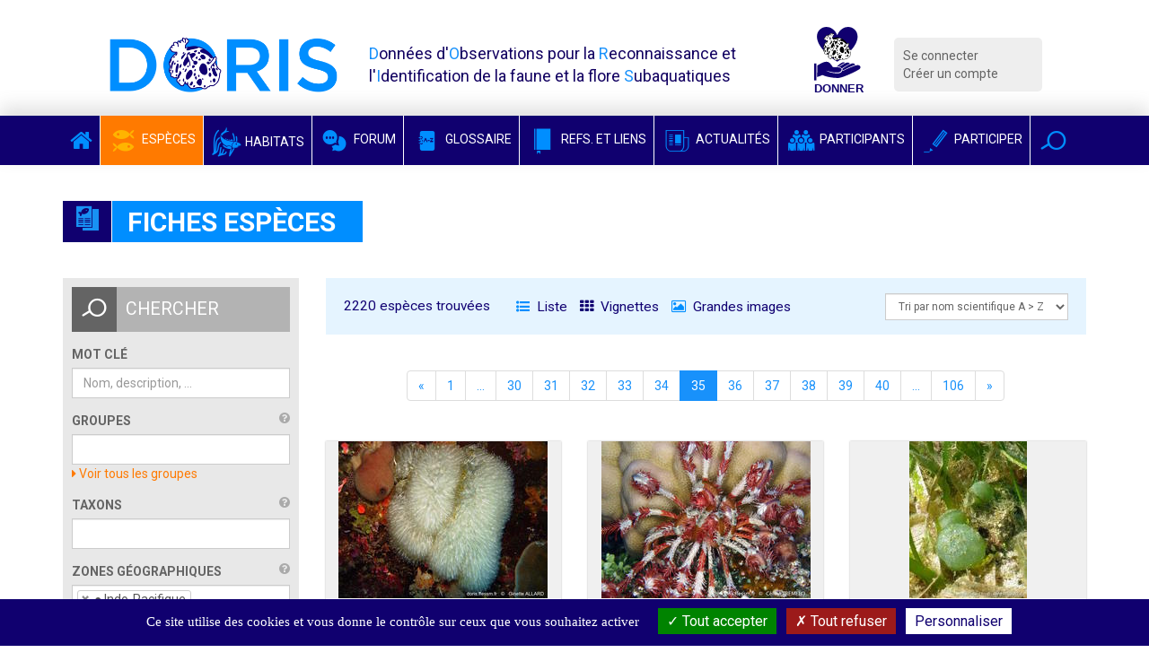

--- FILE ---
content_type: text/html; charset=utf-8
request_url: https://doris.ffessm.fr/find/species/(offset)/714/(zones)/71730
body_size: 9516
content:

        
<!DOCTYPE html>
<html lang="fr-FR">

<head>
    <title>DORIS - Données d'Observations pour la Reconnaissance et l'Identification de la faune et la flore Subaquatique</title>
    <meta name="description" content="Le site DORIS de la FFESSM vise à recenser, illustrer et décrire le maximum d'espèces, communes ou rares, visibles en plongée dans nos eaux de métropole et d'outre-mer."/>
    <meta name="viewport" content="width=device-width, initial-scale=1.0">
    <link href='https://fonts.googleapis.com/css?family=Roboto:300,400italic,700,400|Roboto+Condensed:400,700&display=swap'
          rel='stylesheet' type='text/css'>
    <meta name="google-site-verification" content="8ERH0Bi9Q8eidYW4_GRMXTv-Pg7rGSIwaY4kNxV6pm0"/>

    
    
    <script type="text/javascript" src="/extension/doris/design/doris/javascript/jquery-1.11.2.min.js" charset="utf-8"></script>
<script type="text/javascript">

(function($) {
    var _rootUrl = '/', _serverUrl = _rootUrl + 'ezjscore/', _seperator = '@SEPERATOR$',
        _prefUrl = _rootUrl + 'user/preferences';

    // FIX: Ajax is broken on IE8 / IE7 on jQuery 1.4.x as it's trying to use the broken window.XMLHttpRequest object
    if ( window.XMLHttpRequest && window.ActiveXObject )
        $.ajaxSettings.xhr = function() { try { return new window.ActiveXObject('Microsoft.XMLHTTP'); } catch(e) {} };

    // (static) jQuery.ez() uses jQuery.post() (Or jQuery.get() if post paramer is false)
    //
    // @param string callArgs
    // @param object|array|string|false post Optional post values, uses get request if false or undefined
    // @param function Optional callBack
    function _ez( callArgs, post, callBack )
    {
        callArgs = callArgs.join !== undefined ? callArgs.join( _seperator ) : callArgs;
        var url = _serverUrl + 'call/';
        if ( post )
        {
            var _token = '', _tokenNode = document.getElementById('ezxform_token_js');
            if ( _tokenNode ) _token = _tokenNode.getAttribute('title');
            if ( post.join !== undefined )// support serializeArray() format
            {
                post.push( { 'name': 'ezjscServer_function_arguments', 'value': callArgs } );
                post.push( { 'name': 'ezxform_token', 'value': _token } );
            }
            else if ( typeof(post) === 'string' )// string
            {
                post += ( post ? '&' : '' ) + 'ezjscServer_function_arguments=' + callArgs + '&ezxform_token=' + _token;
            }
            else // object
            {
                post['ezjscServer_function_arguments'] = callArgs;
                post['ezxform_token'] = _token;
            }
            return $.post( url, post, callBack, 'json' );
        }
        return $.get( url + encodeURIComponent( callArgs ), {}, callBack, 'json' );
    };
    _ez.url = _serverUrl;
    _ez.root_url = _rootUrl;
    _ez.seperator = _seperator;
    $.ez = _ez;

    $.ez.setPreference = function( name, value )
    {
        var param = {'Function': 'set_and_exit', 'Key': name, 'Value': value};
            _tokenNode = document.getElementById( 'ezxform_token_js' );
        if ( _tokenNode )
            param.ezxform_token = _tokenNode.getAttribute( 'title' );

        return $.post( _prefUrl, param );
    };

    // Method version, for loading response into elements
    // NB: Does not use json (not possible with .load), so ezjscore/call will return string
    function _ezLoad( callArgs, post, selector, callBack )
    {
        callArgs = callArgs.join !== undefined ? callArgs.join( _seperator ) : callArgs;
        var url = _serverUrl + 'call/';
        if ( post )
        {
            post['ezjscServer_function_arguments'] = callArgs;
            post['ezxform_token'] = jQuery('#ezxform_token_js').attr('title');
        }
        else
            url += encodeURIComponent( callArgs );

        return this.load( url + ( selector ? ' ' + selector : '' ), post, callBack );
    };
    $.fn.ez = _ezLoad;
})(jQuery);
        
</script>
<script type="text/javascript" src="/extension/doris/design/doris/javascript/bootstrap.min.js" charset="utf-8"></script>
<script type="text/javascript" src="/extension/doris/design/doris/javascript/jquery.sticky.js" charset="utf-8"></script>
<script type="text/javascript" src="/extension/doris/design/doris/javascript/redactor/plugins/emoticons/redactor-emoticons.js" charset="utf-8"></script>
<script type="text/javascript" src="/extension/doris/design/doris/javascript/redactor/plugins/scriptbuttons/scriptbuttons.js" charset="utf-8"></script>
<script type="text/javascript" src="/extension/doris/design/doris/javascript/redactor/redactor.min.js" charset="utf-8"></script>
<script type="text/javascript" src="/extension/doris/design/doris/javascript/redactor/lang/fr.js" charset="utf-8"></script>
<script type="text/javascript" src="/extension/doris/design/doris/javascript/clipboard.min.js" charset="utf-8"></script>
<script type="text/javascript" src="/extension/doris/design/doris/javascript/main.js" charset="utf-8"></script>
<script type="text/javascript" src="/extension/doris/design/doris/javascript/tarteaucitron/tarteaucitron.js" charset="utf-8"></script>
<script type="text/javascript" src="/extension/doris/design/doris/javascript/tarteaucitron/doris_rgpd.js" charset="utf-8"></script>
<script type="text/javascript" src="/extension/doris/design/doris/javascript/jquery.select2.js" charset="utf-8"></script>
<script type="text/javascript" src="/extension/doris/design/doris/javascript/dorisSelect2.js" charset="utf-8"></script>
<script type="text/javascript" src="/extension/doris/design/doris/javascript/speciesSearch.js" charset="utf-8"></script>
<script type="text/javascript" src="/extension/doris/design/doris/javascript/moment.js" charset="utf-8"></script>
<script type="text/javascript" src="/extension/doris/design/doris/javascript/bootstrap-datepicker.js" charset="utf-8"></script>
<script type="text/javascript" src="/extension/doris/design/doris/javascript/groupsModal.js" charset="utf-8"></script>




    
    <link rel="stylesheet" type="text/css" href="/extension/doris/design/doris/stylesheets/style.css?v=1.5" />
    <link rel="stylesheet" type="text/css" href="/extension/doris/design/doris/stylesheets/style.css?v=1.5" />

    <link rel="stylesheet" type="text/css" href="/extension/doris/design/doris/stylesheets/redactor.css" />
<link rel="stylesheet" type="text/css" href="/extension/doris/design/doris/stylesheets/font-awesome.css" />
<link rel="stylesheet" type="text/css" href="/extension/doris/design/doris/stylesheets/select2.min.css" />
<link rel="stylesheet" type="text/css" href="/extension/doris/design/doris/stylesheets/select2-bootstrap.css" />


    <link rel="apple-touch-icon" sizes="57x57" href="/extension/doris/design/doris/images/favicon/apple-icon-57x57.png">
    <link rel="apple-touch-icon" sizes="60x60" href="/extension/doris/design/doris/images/favicon/apple-icon-60x60.png">
    <link rel="apple-touch-icon" sizes="72x72" href="/extension/doris/design/doris/images/favicon/apple-icon-72x72.png">
    <link rel="apple-touch-icon" sizes="76x76" href="/extension/doris/design/doris/images/favicon/apple-icon-76x76.png">
    <link rel="apple-touch-icon" sizes="114x114" href="/extension/doris/design/doris/images/favicon/apple-icon-114x114.png">
    <link rel="apple-touch-icon" sizes="120x120" href="/extension/doris/design/doris/images/favicon/apple-icon-120x120.png">
    <link rel="apple-touch-icon" sizes="144x144" href="/extension/doris/design/doris/images/favicon/apple-icon-144x144.png">
    <link rel="apple-touch-icon" sizes="152x152" href="/extension/doris/design/doris/images/favicon/apple-icon-152x152.png">
    <link rel="apple-touch-icon" sizes="180x180" href="/extension/doris/design/doris/images/favicon/apple-icon-180x180.png">
    <link rel="icon" type="image/png" sizes="192x192" href="/extension/doris/design/doris/images/favicon/android-icon-192x192.png">
    <link rel="icon" type="image/png" sizes="32x32" href="/extension/doris/design/doris/images/favicon/favicon-32x32.png">
    <link rel="icon" type="image/png" sizes="96x96" href="/extension/doris/design/doris/images/favicon/favicon-96x96.png">
    <link rel="icon" type="image/png" sizes="16x16" href="/extension/doris/design/doris/images/favicon/favicon-16x16.png">
    <link rel="manifest" href="/extension/doris/design/doris/images/favicon/manifest.json">
    <meta name="msapplication-TileColor" content="#ffffff">
    <meta name="msapplication-TileImage" content="/extension/doris/design/doris/images/favicon/ms-icon-144x144.png">
    <meta name="theme-color" content="#ffffff">


<script type="text/javascript">
    (function(c,l,a,r,i,t,y){
        c[a]=c[a]||function(){(c[a].q=c[a].q||[]).push(arguments)};
        t=l.createElement(r);t.async=1;t.src="https://www.clarity.ms/tag/"+i;
        y=l.getElementsByTagName(r)[0];y.parentNode.insertBefore(t,y);
    })(window, document, "clarity", "script", "b9lad6cdpk");
</script>

</head>
        <body id="body-doris" class="anonymous">




<div class="container  header">
    <div class="row">
        <div class="col-md-3 col-xs-9 logo"><a href="/">
                <img src="/extension/doris/design/doris/images/doris-logo.png" alt="Logo DORIS" class="img-responsive" / > </a>
        </div>
        <div class="col-md-5 hidden-xs hidden-sm printable">
            <span class="baseline">
                <span>D</span>onnées d'<span>O</span>bservations pour la <span>R</span>econnaissance et l'<span>I</span>dentification de la faune et la flore <span>S</span>ubaquatiques
            </span>
        </div>
        <div class="col-md-1 col-xs-3 logo">
            <a target='_blank' rel="noreferrer"
               title="Faire un don pour soutenir DORIS"
               href="https://www.helloasso.com/associations/federation-francaise-d-etudes-et-de-sports-sous-marins/formulaires/3">
                <img class="inactive" src="/extension/doris/design/doris/images/don_fonce.svg"  />
                <img class="active" src="/extension/doris/design/doris/images/don_clair.svg"  />
            </a>
        </div>
        <div class="col-md-2  col-xs-12 hidden-print">
            <div class="connexionMenu">
                <ul>
                                            <li><a class="log" href="/user/login">Se connecter</a></li>
                        <li><a href="/user/register">Créer un compte</a></li>
                                    </ul>
            </div>
        </div>

    </div>
</div>
    <nav class="navbar navbar-inverse hidden-print sticker mainMenu" id="sticker">
        <div class="container">
            <div class="navbar-header">
                <button type="button" class="navbar-toggle collapsed" data-toggle="collapse" data-target="#navbar"
                        aria-expanded="false" aria-controls="navbar">
                    <span class="sr-only">Voir la navigation</span>
                    <span class="icon-bar"></span>
                    <span class="icon-bar"></span>
                    <span class="icon-bar"></span>
                </button>
            </div>


            <div id="navbar" class="collapse navbar-collapse">
                <ul class="nav navbar-nav">

                    <li class=""><a href="/"
                                                                                       class="noPaddingTopBottom"><i
                                    class="fa fa-home"></i></a></li>
                    <li class="active">
                        <a href="/find/species" class="noPaddingTopBottom"><i
                                    class="icon-species-alt"></i> Espèces</a></li>
                    <li class="">
                        <a href="/find/habitats" class="noPaddingTopBottom"><i
                                    class="habitat-icon-bleu-clair"></i> Habitats</a></li>
                    <li class=""><a
                                href="/Forum" class="noPaddingTopBottom"><i
                                    class="icon-bubbles"></i> Forum</a></li>
                    <li class="">
                        <a href="/find/definitions" class="noPaddingTopBottom" target="_blank" rel="noreferrer"><i
                                    class="icon-dict"></i> Glossaire</a></li>
                    <li class="">
                        <a href="/find/books" class="noPaddingTopBottom"  target="_blank" rel="noreferrer"><i
                                    class="icon-notebook"></i> Refs. et Liens</a></li>
                    <li class=""><a
                                href="/Actualites" class="noPaddingTopBottom"><i
                                    class="icon-news"></i> Actualités</a></li>
                    <li class="">
                        <a href="/find/users" class="noPaddingTopBottom"><i
                                    class="icon-users"></i> Participants</a></li>
                    <li class=""><a
                                href="/Participer-au-site-DORIS" class="noPaddingTopBottom"><i
                                    class="icon-pen"></i> Participer</a></li>

                    <li class="dropdown searchDropdown">
                        <a href="#" class="dropdown-toggle noPaddingTopBottom" data-toggle="dropdown" role="button"
                           aria-expanded="false" data-trigger="focusSearch"><i class="icon-magnifier"></i></a>
                        <ul class="dropdown-menu searchDropdown" role="menu">
                            <li>

                                <form class="form-inline" action="/content/action" method="POST">
                                    <input type="hidden" name="DestinationURL" value="find/all"/>
                                    <div class="input-group">
                                        <input type="text" class="form-control generalSearchInput" name="(text)"
                                               placeholder="Rechercher">
                                        <span class="input-group-btn">
                                        <button type="submit" class="btn btn-default">Chercher</button>
                                      </span>
                                    </div>
                                </form>
                            </li>
                        </ul>
                    </li>

                </ul>
            </div>
        </div>
    </nav>


<form action="/content/action" method="POST" data-trigger="searchSpecie">
    <div class="container prevent-select">
        <div class="row">
            <div class="col-md-12">
                <h2 class="pageTitle">
                    <span class="section-title  section-primary">
                        <span class="title-icon">
                            <i class="icon-species"></i>
                        </span>
                        Fiches espèces
                    </span>
                </h2>
            </div>
        </div>


        <input type="hidden" name="DestinationURL" value="find/species"/>
        <div class="row">
            <div class="col-md-3">
                <div class="block searchBlock">
                    <div class="blockHeader">


                        <div class="searchBlockTitleIconShell pull-left">
                            <i class="icon-magnifier"></i>
                        </div>
                        <div class="searchBlockTitle">
                            Chercher
                        </div>
                    </div>

                    <div class="form-group">
                        <label for="name">Mot clé</label>
                        <input id="name" class="form-control" name="(name)" type="text"
                               value=""
                               placeholder="Nom, description, ...">
                    </div>

                    <div class="form-group">
                        <i class="grey fa fa-question-circle pull-right" data-toggle="tooltip"
                           title="Nous chercherons les espèces appartenant à au moins un de ces groupes"></i>
                        <label for="groups">Groupes</label>
                        <script>
                            var preload_data_hiddenGroupSelectInput = [];
                        </script>
                        <input
                                name=""
                                data-classids="group,super_group"
                                data-attributeid="hiddenGroupSelectInput"
                                data-targetselect="hiddenGroupSelectInput"
                                data-parentnodeid="87,119"
                                data-placeholder="Chercher"
                                data-trigger="selectAjax"
                                class="form-control groupSelect"
                                value=" "/>
                        <select class="hiddenGroupSelectInput hide" name="(groups)[]" id="groups" multiple></select>
                        <a class="darkOrange" href="#" data-trigger="groupsModal" data-selecttarget="groupSelect"><i
                                    class="fa fa-caret-right"></i> <span data-trigger="loadinglabel"
                                                                         data-loadinglabel="Chargement ..."
                                                                         data-loadedlabel="Voir tous les groupes">Voir tous les groupes</span></a>

                    </div>
                    <div class="form-group">
                        <i class="grey fa fa-question-circle pull-right" data-toggle="tooltip"
                           title="Nous chercherons les espèces liées à au moins un de ces taxons"></i>
                        <label for="taxons">Taxons</label>


                        <script>
                            var preload_data_taxonSelectInput = [];

                        </script>
                        <input
                                name=""
                                data-classids="taxon"
                                data-attributeid="taxonSelectInput"
                                data-nolimitation="true"
                                data-targetselect="taxonSelectInput"
                                data-parentnodeid="71"
                                data-placeholder="Chercher"
                                data-trigger="selectAjax"
                                class="form-control"
                                value=" "/>
                        <select class="taxonSelectInput hide" name="(taxons)[]" id="taxons" multiple></select>
                    </div>
                    <div class="form-group">
                        <i class="grey fa fa-question-circle pull-right" data-toggle="tooltip"
                           title="Nous chercherons les espèces présentes dans au moins une de ces zones"></i>
                        <label for="zones">Zones géographiques</label>

                        <select class="form-control select2Simple" name="(zones)[]" id="zones" multiple="multiple">
                                                            <option                                         value="71726">● Europe (côtes françaises)</option>
                                                            <option                                         value="239991">○ [Atlantique Nord-Est, Manche et mer du Nord françaises]</option>
                                                            <option                                         value="239910">○ [Méditerranée française]</option>
                                                            <option                                         value="71728">● Eau douce d'Europe</option>
                                                            <option                                         value="135595">● Atlantique Nord-Ouest</option>
                                                            <option selected="selected"                                        value="71730">● Indo-Pacifique</option>
                                                            <option                                         value="1086247">○ [Terres antarctiques françaises]</option>
                                                            <option                                         value="1790099">○ [Mer Rouge]</option>
                                                            <option                                         value="71731">● Caraïbes</option>
                                                            <option                                         value="2225263">○ [Guyane française]</option>
                                                            <option                                         value="1090239">● Habitats subaquatiques</option>
                                                    </select>
                    </div>

                                        <div class="hide">                        <div class="form-group">
                            <i class="grey fa fa-question-circle pull-right" data-toggle="tooltip"
                               title="Nous chercherons les fiches auxquelles cette personne a participé en tant que doridien."></i>
                            <label for="doridiens">Doridien</label>
                            <script>
                                var preload_data_doridiensSelectInput = [];
                            </script>
                            <input
                                    name=""
                                    data-classids="user"
                                    data-attributeid="doridiensSelectInput"

                                    data-targetselect="doridiensSelectInput"
                                    data-parentnodeid="77"
                                    data-placeholder="Chercher"
                                    data-trigger="selectAjax"
                                    class="form-control"
                                    value=" "/>
                            <select class="doridiensSelectInput hide" name="(doridiens)[]" id="doridiens"
                                    multiple="multiple"></select>
                        </div>

                        <div class="form-group">
                            <i class="grey fa fa-question-circle pull-right" data-toggle="tooltip"
                               title="Nous chercherons les fiches auxquelles cette personne a participé en tant que rédacteur ou rédacteur principal."></i>
                            <label for="redactors">Rédacteurs</label>
                            <script>
                                var preload_data_redactorsSelectInput = [];
                            </script>
                            <input
                                    name=""
                                    data-classids="user"
                                    data-attributeid="redactorsSelectInput"
                                    data-targetselect="redactorsSelectInput"
                                    data-parentnodeid="77"
                                    data-placeholder="Chercher"
                                    data-trigger="selectAjax"
                                    class="form-control"
                                    value=" "/>
                            <select class="redactorsSelectInput hide" name="(redactors)[]" id="redactors"
                                    multiple="multiple"></select>
                        </div>

                        <div class="form-group">
                            <i class="grey fa fa-question-circle pull-right" data-toggle="tooltip"
                               title="Nous chercherons les fiches auxquelles cette personne a participé en tant que vérificateur ou correcteur."></i>
                            <label for="redactors">Vérificateurs</label>
                            <script>
                                var preload_data_checkersSelectInput = [];
                            </script>
                            <input
                                    name=""
                                    data-classids="user"
                                    data-attributeid="checkersSelectInput"
                                    data-targetselect="checkersSelectInput"
                                    data-parentnodeid="77"
                                    data-placeholder="Chercher"
                                    data-trigger="selectAjax"
                                    class="form-control"
                                    value=" "/>
                            <select class="checkersSelectInput hide" name="(checkers)[]" id="checkers"
                                    multiple="multiple"></select>
                        </div>

                        </div>
                    <div class="form-group">
                        <label for="zones">Statut de la fiche</label>
                        <select class="form-control select2Simple" name="(state)" id="state">
                            <option value="*">Tous</option>
                                                            <option                                         value="0">Proposée</option>
                                                            <option                                         value="1">Réservée</option>
                                                            <option                                         value="3">Publiée</option>
                                                    </select>

                    </div>

                    <div class=" checkbox">
                        <span class="label">Réglementation</span>
                        <label>
                            <input type="checkbox" value="1" name="(regulated)"
                                    /> Espèces réglementées
                            uniquement</label>
                    </div>


                    <div class="form-group">
                        <label for="name">n° DORIS</label>
                        <input id="ref" class="form-control" name="(ref)" type="text"
                               value="">
                    </div>

                    
                    <button type="submit" name="(find)" value="chercher" class="btn btn-primary btn-sm">Chercher
                    </button>

                </div>

                    
<p><b>Groupes</b> : c'est le regroupement simplifié DORIS par petites icônes de la page d'accueil.</p><p><b>Taxons</b> : vous pouvez rechercher directement les fiches des espèces d'une Classe, Ordre, Famille, Genre etc.</p><p><b>N° DORIS</b> :&nbsp; c'est la référence DORIS, rappelée sous le titre de chaque fiche espèce.</p><a name="eztoc1078_0_1" id="eztoc1078_0_1"></a><h3>Introuvable ?</h3><p>Vous ne trouvez pas une espèce ? Utilisez <a href="/Forum" target="_self">notre forum</a>.</p>
            </div>

            <div class="col-md-9">
                <div class="row">
                    <div class="col-md-12">
                        <div class="resultsHead">
                            <div class="pull-right">
                                <select class="sortSelect input-sm form-control" name="(sortby)">
                                    <option                                             value="nameAZ">Tri par nom scientifique A > Z
                                    </option>
                                    <option                                             value="nameZA">Tri par nom scientifique Z > A
                                    </option>
                                    <option                                             value="commonNameAZ">Tri par nom commun A > Z
                                    </option>
                                    <option                                             value="commonNameZA">Tri par nom commun Z > A
                                    </option>

                                    <option                                             value="refUp">Tri par n° référence DORIS ▲
                                    </option>
                                    <option                                             value="refDown">Tri par n° référence DORIS ▼
                                    </option>
                                    <option                                             value="modified">Tri par date de modification
                                    </option>
                                    <option                                             value="recent">Tri par date de publication
                                    </option>
                                    <option                                             value="score">Tri par pertinence
                                    </option>

                                </select>
                                <input type="hidden" name="(manualSort)"
                                       value=""/>
                            </div>
                            <span data-totalresultscount="2220">2220
                                espèces                                trouvées</span>
                                                        <span class="chooseViewShell">
                            <label class="radio-inline viewChooser ">
                                <input class="hide" type="radio" name="(view)"
                                        value="list"> <i
                                        class="fa fa-list-ul"></i> Liste
                            </label>
                            <label class="radio-inline viewChooser chosen">
                                <input class="hide" type="radio" name="(view)"
                                       checked value="card"> <i
                                        class="fa fa-th"></i> Vignettes
                            </label>
                            <label class="radio-inline viewChooser ">
                                <input class="hide" type="radio" name="(view)"
                                        value="big"> <i
                                        class="fa fa-picture-o"></i> Grandes images
                            </label>
                        </span>

                        </div>



                    </div>
                </div>
                <div class="row">
                    <div class="col-md-12 text-center">


                                

    <ul class="pagination">


                    <li><a href="/find/species/(offset)/693/(zones)/71730">&laquo;</a></li>
        


                    <li><a href="/find/species/(zones)/71730">1</a></li>
                            <li><a>...</a></li>
                    
                                    <li><a href="/find/species/(offset)/609/(zones)/71730">30</a></li>
                                                <li><a href="/find/species/(offset)/630/(zones)/71730">31</a></li>
                                                <li><a href="/find/species/(offset)/651/(zones)/71730">32</a></li>
                                                <li><a href="/find/species/(offset)/672/(zones)/71730">33</a></li>
                                                <li><a href="/find/species/(offset)/693/(zones)/71730">34</a></li>
                    
        <li class="active"><a>35</a></li>

                                    <li><a href="/find/species/(offset)/735/(zones)/71730">36</a></li>
                                                <li><a href="/find/species/(offset)/756/(zones)/71730">37</a></li>
                                                <li><a href="/find/species/(offset)/777/(zones)/71730">38</a></li>
                                                <li><a href="/find/species/(offset)/798/(zones)/71730">39</a></li>
                                                <li><a href="/find/species/(offset)/819/(zones)/71730">40</a></li>
                    
                                    <li><a>...</a></li>
                        <li><a href="/find/species/(offset)/2205/(zones)/71730">106</a></li>
        


                    <li><a href="/find/species/(offset)/735/(zones)/71730">&raquo;</a></li>
        

    </ul>


                    </div>
                </div>
                <div class="searchResultsShell row">

                    
                        
                        <div class="col-md-4 col-xs-6 marginTop20">
    <div class="specieSearchResult resultCard">
        <div class="imageCard">
            <a href="https://doris.ffessm.fr/Especes/Diazona-tenera-Diazone-frele-4668/(rOffset)/0">
                                    <img class="img-responsive" src="    https://doriscdn.ffessm.fr/var/doris/storage/images/images/diazona_tenera-gial1/4988051-1-fre-FR/Diazona_tenera-gial1_forumHomeCard.jpg


" />
                            </a>
        </div>
        <div class="padder">

        <span class="pull-right">
                <img data-toggle="tooltip" title="Proposée" src="/extension/doris/design/doris/images/specieStates/noresp.png" />
            </span>
            <a href="https://doris.ffessm.fr/Especes/Diazona-tenera-Diazone-frele-4668/(rOffset)/0">
                        Diazone frêle<br/>
                    <em>Diazona tenera</em>
        </a>

        </div>
    </div>
</div>
                    
                        
                        <div class="col-md-4 col-xs-6 marginTop20">
    <div class="specieSearchResult resultCard">
        <div class="imageCard">
            <a href="https://doris.ffessm.fr/Especes/Dichrometra-palmata-Comatule-de-Klunzinger-nom-provisoire-5740/(rOffset)/1">
                                    <img class="img-responsive" src="    https://doriscdn.ffessm.fr/var/doris/storage/images/images/dichrometra_palmata-ct1/19043709-4-fre-FR/dichrometra_palmata-ct1_forumHomeCard.jpg


" />
                            </a>
        </div>
        <div class="padder">

        <span class="pull-right">
                <img data-toggle="tooltip" title="Proposée" src="/extension/doris/design/doris/images/specieStates/noresp.png" />
            </span>
            <a href="https://doris.ffessm.fr/Especes/Dichrometra-palmata-Comatule-de-Klunzinger-nom-provisoire-5740/(rOffset)/1">
                        Comatule de Klunzinger (nom provisoire)<br/>
                    <em>Dichrometra palmata</em>
        </a>

        </div>
    </div>
</div>
                    
                        
                        <div class="col-md-4 col-xs-6 marginTop20">
    <div class="specieSearchResult resultCard">
        <div class="imageCard">
            <a href="https://doris.ffessm.fr/Especes/Dictyosphaeria-cavernosa-Dictyosphaeria-caverneuse-4192/(rOffset)/2">
                                    <img class="img-responsive" src="    https://doriscdn.ffessm.fr/var/doris/storage/images/images/dictyosphaerai_cavernosa_apr1/2431049-1-fre-FR/dictyosphaerai_cavernosa_apr1_forumHomeCard.jpg


" />
                            </a>
        </div>
        <div class="padder">

        <span class="pull-right">
                <img data-toggle="tooltip" title="Proposée" src="/extension/doris/design/doris/images/specieStates/noresp.png" />
            </span>
            <a href="https://doris.ffessm.fr/Especes/Dictyosphaeria-cavernosa-Dictyosphaeria-caverneuse-4192/(rOffset)/2">
                        Dictyosphaeria caverneuse<br/>
                    <em>Dictyosphaeria cavernosa</em>
        </a>

        </div>
    </div>
</div>
                    
                        
                        <div class="col-md-4 col-xs-6 marginTop20">
    <div class="specieSearchResult resultCard">
        <div class="imageCard">
            <a href="https://doris.ffessm.fr/Especes/Dictyota-dichotoma-Dictyote-614/(rOffset)/3">
                                    <img class="img-responsive" src="    https://doriscdn.ffessm.fr/var/doris/storage/images/images/ramifications-bien-visibles-19278/167233-1-fre-FR/dictyota_dichotoma-db011_forumHomeCard.jpg


" />
                            </a>
        </div>
        <div class="padder">

        <span class="pull-right">
                <img data-toggle="tooltip" title="Publiée" src="/extension/doris/design/doris/images/specieStates/published.png" />
            </span>
            <a href="https://doris.ffessm.fr/Especes/Dictyota-dichotoma-Dictyote-614/(rOffset)/3">
                        Dictyote<br/>
                    <em>Dictyota dichotoma</em>
        </a>

        </div>
    </div>
</div>
                    
                        
                        <div class="col-md-4 col-xs-6 marginTop20">
    <div class="specieSearchResult resultCard">
        <div class="imageCard">
            <a href="https://doris.ffessm.fr/Especes/Didemnides-orange-pale2/(rOffset)/4">
                                    <img class="img-responsive" src="    https://doriscdn.ffessm.fr/var/doris/storage/images/images/didemnides-indetermine-orange-pale-siphons-buccaux-et-cloacaux-nombreux-et-grands-35821/299577-1-fre-FR/didemnidae_sp1-fa1101_forumHomeCard.jpg


" />
                            </a>
        </div>
        <div class="padder">

        <span class="pull-right">
                <img data-toggle="tooltip" title="Proposée" src="/extension/doris/design/doris/images/specieStates/noresp.png" />
            </span>
            <a href="https://doris.ffessm.fr/Especes/Didemnides-orange-pale2/(rOffset)/4">
                        Didemnidés orange pâle<br/>
                    <em>Didemnidae sp1</em>
        </a>

        </div>
    </div>
</div>
                    
                        
                        <div class="col-md-4 col-xs-6 marginTop20">
    <div class="specieSearchResult resultCard">
        <div class="imageCard">
            <a href="https://doris.ffessm.fr/Especes/Didemnidae-sp2-Didemnides-rouge-lumineux-3302/(rOffset)/5">
                                    <img class="img-responsive" src="    https://doriscdn.ffessm.fr/var/doris/storage/images/images/ascidie-coloniale-encroutante-charnue-a-la-tunique-commune-rouge-franc-et-a-l-interieur-blanc-35829/299641-1-fre-FR/didemnidae_sp2-fa10-0661_forumHomeCard.jpg


" />
                            </a>
        </div>
        <div class="padder">

        <span class="pull-right">
                <img data-toggle="tooltip" title="Proposée" src="/extension/doris/design/doris/images/specieStates/noresp.png" />
            </span>
            <a href="https://doris.ffessm.fr/Especes/Didemnidae-sp2-Didemnides-rouge-lumineux-3302/(rOffset)/5">
                        Didemnidés rouge lumineux<br/>
                    <em>Didemnidae sp2</em>
        </a>

        </div>
    </div>
</div>
                    
                        
                        <div class="col-md-4 col-xs-6 marginTop20">
    <div class="specieSearchResult resultCard">
        <div class="imageCard">
            <a href="https://doris.ffessm.fr/Especes/Didemnum-coriaceum-Didemne-coriace-1138/(rOffset)/6">
                                    <img class="img-responsive" src="    https://doriscdn.ffessm.fr/var/doris/storage/images/images/didemne-charnu-avec-de-gros-siphons-exhalants-21017/181145-1-fre-FR/didemnum_coriaceum-fa21_forumHomeCard.jpg


" />
                            </a>
        </div>
        <div class="padder">

        <span class="pull-right">
                <img data-toggle="tooltip" title="Publiée" src="/extension/doris/design/doris/images/specieStates/published.png" />
            </span>
            <a href="https://doris.ffessm.fr/Especes/Didemnum-coriaceum-Didemne-coriace-1138/(rOffset)/6">
                        Didemne coriace<br/>
                    <em>Didemnum coriaceum</em>
        </a>

        </div>
    </div>
</div>
                    
                        
                        <div class="col-md-4 col-xs-6 marginTop20">
    <div class="specieSearchResult resultCard">
        <div class="imageCard">
            <a href="https://doris.ffessm.fr/Especes/Didemnum-cuculliferum-Ascidie-framboise-3252/(rOffset)/7">
                                    <img class="img-responsive" src="    https://doriscdn.ffessm.fr/var/doris/storage/images/images/petites-ascidies-coloniales-de-couleur-framboise-35565/297529-1-fre-FR/didemnum_cuculliferum-fa0161_forumHomeCard.jpg


" />
                            </a>
        </div>
        <div class="padder">

        <span class="pull-right">
                <img data-toggle="tooltip" title="Proposée" src="/extension/doris/design/doris/images/specieStates/noresp.png" />
            </span>
            <a href="https://doris.ffessm.fr/Especes/Didemnum-cuculliferum-Ascidie-framboise-3252/(rOffset)/7">
                        Ascidie framboise<br/>
                    <em>Didemnum cuculliferum</em>
        </a>

        </div>
    </div>
</div>
                    
                        
                        <div class="col-md-4 col-xs-6 marginTop20">
    <div class="specieSearchResult resultCard">
        <div class="imageCard">
            <a href="https://doris.ffessm.fr/Especes/Didemnum-granulatum-Didemne-granuleux-tropical-3254/(rOffset)/8">
                                    <img class="img-responsive" src="    https://doriscdn.ffessm.fr/var/doris/storage/images/images/ascidie-encroutante-granuleuse-allant-du-jaune-au-rouge-sombre-comme-ici-a-mayotte-35572/297585-1-fre-FR/didemnum_granulatum-fa256d1_forumHomeCard.jpg


" />
                            </a>
        </div>
        <div class="padder">

        <span class="pull-right">
                <img data-toggle="tooltip" title="Proposée" src="/extension/doris/design/doris/images/specieStates/noresp.png" />
            </span>
            <a href="https://doris.ffessm.fr/Especes/Didemnum-granulatum-Didemne-granuleux-tropical-3254/(rOffset)/8">
                        Didemne granuleux tropical<br/>
                    <em>Didemnum granulatum</em>
        </a>

        </div>
    </div>
</div>
                    
                        
                        <div class="col-md-4 col-xs-6 marginTop20">
    <div class="specieSearchResult resultCard">
        <div class="imageCard">
            <a href="https://doris.ffessm.fr/Especes/Didemnum-ligulum-Didemnide-a-dents-blanches-3273/(rOffset)/9">
                                    <img class="img-responsive" src="    https://doriscdn.ffessm.fr/var/doris/storage/images/images/didemnum_ligulum-adwe084/11665251-1-fre-FR/Didemnum_ligulum-adwe084_forumHomeCard.jpg


" />
                            </a>
        </div>
        <div class="padder">

        <span class="pull-right">
                <img data-toggle="tooltip" title="Proposée" src="/extension/doris/design/doris/images/specieStates/noresp.png" />
            </span>
            <a href="https://doris.ffessm.fr/Especes/Didemnum-ligulum-Didemnide-a-dents-blanches-3273/(rOffset)/9">
                        Didemnide à dents blanches<br/>
                    <em>Didemnum ligulum</em>
        </a>

        </div>
    </div>
</div>
                    
                        
                        <div class="col-md-4 col-xs-6 marginTop20">
    <div class="specieSearchResult resultCard">
        <div class="imageCard">
            <a href="https://doris.ffessm.fr/Especes/Didemnum-membranaceum-Didemne-rose-veine-de-blanc-3250/(rOffset)/10">
                                    <img class="img-responsive" src="    https://doriscdn.ffessm.fr/var/doris/storage/images/images/photo-21244-35560/297489-1-fre-FR/didemnum_membranaceum-fa0601_forumHomeCard.jpg


" />
                            </a>
        </div>
        <div class="padder">

        <span class="pull-right">
                <img data-toggle="tooltip" title="Proposée" src="/extension/doris/design/doris/images/specieStates/noresp.png" />
            </span>
            <a href="https://doris.ffessm.fr/Especes/Didemnum-membranaceum-Didemne-rose-veine-de-blanc-3250/(rOffset)/10">
                        Didemne rose veiné de blanc<br/>
                    <em>Didemnum membranaceum</em>
        </a>

        </div>
    </div>
</div>
                    
                        
                        <div class="col-md-4 col-xs-6 marginTop20">
    <div class="specieSearchResult resultCard">
        <div class="imageCard">
            <a href="https://doris.ffessm.fr/Especes/Didemnum-molle-Grande-synascidie-urne-2139/(rOffset)/11">
                                    <img class="img-responsive" src="    https://doriscdn.ffessm.fr/var/doris/storage/images/images/couleur-verte-27259/231081-1-fre-FR/didemnum_molle-vl11_forumHomeCard.jpg


" />
                            </a>
        </div>
        <div class="padder">

        <span class="pull-right">
                <img data-toggle="tooltip" title="Publiée" src="/extension/doris/design/doris/images/specieStates/published.png" />
            </span>
            <a href="https://doris.ffessm.fr/Especes/Didemnum-molle-Grande-synascidie-urne-2139/(rOffset)/11">
                        Grande synascidie-urne<br/>
                    <em>Didemnum molle</em>
        </a>

        </div>
    </div>
</div>
                    
                        
                        <div class="col-md-4 col-xs-6 marginTop20">
    <div class="specieSearchResult resultCard">
        <div class="imageCard">
            <a href="https://doris.ffessm.fr/Especes/Didemnum-nocturnum-Didemne-bleu-nuit-4453/(rOffset)/12">
                                    <img class="img-responsive" src="    https://doriscdn.ffessm.fr/var/doris/storage/images/images/didemnum_nocturnum-phbo25083a/3680054-4-fre-FR/didemnum_nocturnum-phbo25083a_forumHomeCard.jpg


" />
                            </a>
        </div>
        <div class="padder">

        <span class="pull-right">
                <img data-toggle="tooltip" title="Proposée" src="/extension/doris/design/doris/images/specieStates/noresp.png" />
            </span>
            <a href="https://doris.ffessm.fr/Especes/Didemnum-nocturnum-Didemne-bleu-nuit-4453/(rOffset)/12">
                        Didemne bleu nuit<br/>
                    <em>Didemnum nocturnum</em>
        </a>

        </div>
    </div>
</div>
                    
                        
                        <div class="col-md-4 col-xs-6 marginTop20">
    <div class="specieSearchResult resultCard">
        <div class="imageCard">
            <a href="https://doris.ffessm.fr/Especes/Didemnum-perlucidum-Didemne-blanc-translucide-3251/(rOffset)/13">
                                    <img class="img-responsive" src="    https://doriscdn.ffessm.fr/var/doris/storage/images/images/photo-21248-35564/297521-1-fre-FR/didemnum_perlucidum-slb62901_forumHomeCard.jpg


" />
                            </a>
        </div>
        <div class="padder">

        <span class="pull-right">
                <img data-toggle="tooltip" title="Proposée" src="/extension/doris/design/doris/images/specieStates/noresp.png" />
            </span>
            <a href="https://doris.ffessm.fr/Especes/Didemnum-perlucidum-Didemne-blanc-translucide-3251/(rOffset)/13">
                        Didemne blanc translucide<br/>
                    <em>Didemnum perlucidum</em>
        </a>

        </div>
    </div>
</div>
                    
                        
                        <div class="col-md-4 col-xs-6 marginTop20">
    <div class="specieSearchResult resultCard">
        <div class="imageCard">
            <a href="https://doris.ffessm.fr/Especes/Didemnum-psammatodes-Didemne-sable-3299/(rOffset)/14">
                                    <img class="img-responsive" src="    https://doriscdn.ffessm.fr/var/doris/storage/images/images/ascidie-encroutante-a-la-tunique-chargee-de-sable-et-couleur-sable-35814/299521-1-fre-FR/didemnum_psammatodes-fa0511_forumHomeCard.jpg


" />
                            </a>
        </div>
        <div class="padder">

        <span class="pull-right">
                <img data-toggle="tooltip" title="Proposée" src="/extension/doris/design/doris/images/specieStates/noresp.png" />
            </span>
            <a href="https://doris.ffessm.fr/Especes/Didemnum-psammatodes-Didemne-sable-3299/(rOffset)/14">
                        Didemne sable<br/>
                    <em>Didemnum psammatodes</em>
        </a>

        </div>
    </div>
</div>
                    
                        
                        <div class="col-md-4 col-xs-6 marginTop20">
    <div class="specieSearchResult resultCard">
        <div class="imageCard">
            <a href="https://doris.ffessm.fr/Especes/Didemnum-rubeum-Didemne-bossele-rougeatre-3253/(rOffset)/15">
                                    <img class="img-responsive" src="    https://doriscdn.ffessm.fr/var/doris/storage/images/images/photo-21252-35568/297553-1-fre-FR/didemnum_rubeum-fa0741_forumHomeCard.jpg


" />
                            </a>
        </div>
        <div class="padder">

        <span class="pull-right">
                <img data-toggle="tooltip" title="Proposée" src="/extension/doris/design/doris/images/specieStates/noresp.png" />
            </span>
            <a href="https://doris.ffessm.fr/Especes/Didemnum-rubeum-Didemne-bossele-rougeatre-3253/(rOffset)/15">
                        Didemne bosselé rougeâtre<br/>
                    <em>Didemnum rubeum</em>
        </a>

        </div>
    </div>
</div>
                    
                        
                        <div class="col-md-4 col-xs-6 marginTop20">
    <div class="specieSearchResult resultCard">
        <div class="imageCard">
            <a href="https://doris.ffessm.fr/Especes/Didemnum-vexillum-Didemnide-etendard-5079/(rOffset)/16">
                                    <img class="img-responsive" src="    https://doriscdn.ffessm.fr/var/doris/storage/images/images/didemnum_vexillum-vela4654/11596260-2-fre-FR/Didemnum_vexillum-vela4654_forumHomeCard.jpg


" />
                            </a>
        </div>
        <div class="padder">

        <span class="pull-right">
                <img data-toggle="tooltip" title="Proposée" src="/extension/doris/design/doris/images/specieStates/noresp.png" />
            </span>
            <a href="https://doris.ffessm.fr/Especes/Didemnum-vexillum-Didemnide-etendard-5079/(rOffset)/16">
                        Didemnide étendard<br/>
                    <em>Didemnum vexillum</em>
        </a>

        </div>
    </div>
</div>
                    
                        
                        <div class="col-md-4 col-xs-6 marginTop20">
    <div class="specieSearchResult resultCard">
        <div class="imageCard">
            <a href="https://doris.ffessm.fr/Especes/Digenea-simplex-Algue-vermifuge-proposition-site-DORIS-5382/(rOffset)/17">
                                    <img class="img-responsive" src="    https://doriscdn.ffessm.fr/var/doris/storage/images/images/digenea_simplex-lk1/15738195-3-fre-FR/digenea_simplex-lk1_forumHomeCard.jpg


" />
                            </a>
        </div>
        <div class="padder">

        <span class="pull-right">
                <img data-toggle="tooltip" title="Proposée" src="/extension/doris/design/doris/images/specieStates/noresp.png" />
            </span>
            <a href="https://doris.ffessm.fr/Especes/Digenea-simplex-Algue-vermifuge-proposition-site-DORIS-5382/(rOffset)/17">
                        Algue vermifuge (proposition site DORIS)<br/>
                    <em>Digenea simplex</em>
        </a>

        </div>
    </div>
</div>
                    
                        
                        <div class="col-md-4 col-xs-6 marginTop20">
    <div class="specieSearchResult resultCard">
        <div class="imageCard">
            <a href="https://doris.ffessm.fr/Especes/Diodon-holocanthus-Porc-epic-ballon-1235/(rOffset)/18">
                                    <img class="img-responsive" src="    https://doriscdn.ffessm.fr/var/doris/storage/images/images/forme-facile-a-reconnaitre-39720/330769-1-fre-FR/diodon_holocanthus-pt11_forumHomeCard.jpg


" />
                            </a>
        </div>
        <div class="padder">

        <span class="pull-right">
                <img data-toggle="tooltip" title="Publiée" src="/extension/doris/design/doris/images/specieStates/published.png" />
            </span>
            <a href="https://doris.ffessm.fr/Especes/Diodon-holocanthus-Porc-epic-ballon-1235/(rOffset)/18">
                        Porc-épic ballon<br/>
                    <em>Diodon holocanthus</em>
        </a>

        </div>
    </div>
</div>
                    
                        
                        <div class="col-md-4 col-xs-6 marginTop20">
    <div class="specieSearchResult resultCard">
        <div class="imageCard">
            <a href="https://doris.ffessm.fr/Especes/Diodon-hystrix-Poisson-grand-porc-epic-2379/(rOffset)/19">
                                    <img class="img-responsive" src="    https://doriscdn.ffessm.fr/var/doris/storage/images/images/en-nouvelle-caledonie-27695/234569-1-fre-FR/diodon_hystrix_cemi1_forumHomeCard.jpg


" />
                            </a>
        </div>
        <div class="padder">

        <span class="pull-right">
                <img data-toggle="tooltip" title="Publiée" src="/extension/doris/design/doris/images/specieStates/published.png" />
            </span>
            <a href="https://doris.ffessm.fr/Especes/Diodon-hystrix-Poisson-grand-porc-epic-2379/(rOffset)/19">
                        Poisson grand porc-épic<br/>
                    <em>Diodon hystrix</em>
        </a>

        </div>
    </div>
</div>
                    
                        
                        <div class="col-md-4 col-xs-6 marginTop20">
    <div class="specieSearchResult resultCard">
        <div class="imageCard">
            <a href="https://doris.ffessm.fr/Especes/Diodon-liturosus-Poisson-porc-epic-a-taches-aureolees-2177/(rOffset)/20">
                                    <img class="img-responsive" src="    https://doriscdn.ffessm.fr/var/doris/storage/images/images/forme-reconnaissable-32383/272073-1-fre-FR/diodon_liturosus-aps2111_forumHomeCard.jpg


" />
                            </a>
        </div>
        <div class="padder">

        <span class="pull-right">
                <img data-toggle="tooltip" title="Publiée" src="/extension/doris/design/doris/images/specieStates/published.png" />
            </span>
            <a href="https://doris.ffessm.fr/Especes/Diodon-liturosus-Poisson-porc-epic-a-taches-aureolees-2177/(rOffset)/20">
                        Poisson porc-épic à taches auréolées<br/>
                    <em>Diodon liturosus</em>
        </a>

        </div>
    </div>
</div>
                                    </div>


                <div class="row">
                    <div class="col-md-12 text-center">


                                

    <ul class="pagination">


                    <li><a href="/find/species/(offset)/693/(zones)/71730">&laquo;</a></li>
        


                    <li><a href="/find/species/(zones)/71730">1</a></li>
                            <li><a>...</a></li>
                    
                                    <li><a href="/find/species/(offset)/609/(zones)/71730">30</a></li>
                                                <li><a href="/find/species/(offset)/630/(zones)/71730">31</a></li>
                                                <li><a href="/find/species/(offset)/651/(zones)/71730">32</a></li>
                                                <li><a href="/find/species/(offset)/672/(zones)/71730">33</a></li>
                                                <li><a href="/find/species/(offset)/693/(zones)/71730">34</a></li>
                    
        <li class="active"><a>35</a></li>

                                    <li><a href="/find/species/(offset)/735/(zones)/71730">36</a></li>
                                                <li><a href="/find/species/(offset)/756/(zones)/71730">37</a></li>
                                                <li><a href="/find/species/(offset)/777/(zones)/71730">38</a></li>
                                                <li><a href="/find/species/(offset)/798/(zones)/71730">39</a></li>
                                                <li><a href="/find/species/(offset)/819/(zones)/71730">40</a></li>
                    
                                    <li><a>...</a></li>
                        <li><a href="/find/species/(offset)/2205/(zones)/71730">106</a></li>
        


                    <li><a href="/find/species/(offset)/735/(zones)/71730">&raquo;</a></li>
        

    </ul>


                    </div>
                </div>
            </div>
        </div>
</form>

</div>
<section class="partners hidden-print">
    <div class="container">
        <div class="row">
            <div class="col-md-12">
                <h2 class="titlePartenaire">
                    <span class="section-title  middleGrey">
                    <span class="title-icon">
                        <i class="icon-hands"></i>
                    </span>
                        Nos partenaires
                    </span>
                </h2>
            </div>
        </div>

        <div class="row">

                                                                                                                <div class="col-md-offset-1 col-md-2 col-sm-offset-0 col-sm-4 col-xs-offset-0 ccol-xs-12 marginTop10">
                                    <a href="http://www.ffessm.fr" target="_blank">
    

    
        
            
                                        
                                
                
                                                                                                                                                                                                                                                                                                                                                                                                                    <img src="https://doriscdn.ffessm.fr/var/doris/storage/images/utilisateurs/inscrits/ffessm/2053606-10-fre-FR/FFESSM_image300Footer.png" width="214" height="214"  style="border: 0px  ;" alt=" FFESSM" title=" FFESSM" class="img-responsive" />
                                        
                
                
            
    </a>
                </div>
                                                                <div class="col-md-2 col-sm-4 col-xs-12 marginTop10">
                                    <a href="http://biologie.ffessm.fr/" target="_blank">
    

    
        
            
                                        
                                
                
                                                                                                                                                                                                                                                                                                                                                                                                                    <img src="https://doriscdn.ffessm.fr/var/doris/storage/images/utilisateurs/inscrits/cnebs/2058602-8-fre-FR/CNEBS_image300Footer.png" width="214" height="214"  style="border: 0px  ;" alt=" CNEBS" title=" CNEBS" class="img-responsive" />
                                        
                
                
            
    </a>
                </div>
                                                                <div class="col-md-2 col-sm-4 col-xs-12 marginTop10">
                                    <a href="http://inpn.mnhn.fr/accueil/index" target="_blank">
    

    
        
            
                                        
                                
                
                                                                                                                                                                                                                                                                                                                                                                                                                    <img src="https://doriscdn.ffessm.fr/var/doris/storage/images/utilisateurs/inscrits/mnhn-inpn/2056693-9-fre-FR/MNHN-INPN_image300Footer.png" width="214" height="214"  style="border: 0px  ;" alt=" MNHN (INPN)" title=" MNHN (INPN)" class="img-responsive" />
                                        
                
                
            
    </a>
                </div>
                                                                <div class="col-md-2 col-sm-4 col-xs-12 marginTop10">
                                    <a href="https://ofb.gouv.fr/" target="_blank">
    

    
        
            
                                        
                                
                
                                                                                                                                                                                                                                                                                                                                                                                                                    <img src="https://doriscdn.ffessm.fr/var/doris/storage/images/utilisateurs/inscrits/office-francais-de-la-biodiversite/2056716-34-fre-FR/Office-Francais-de-la-Biodiversite_image300Footer.png" width="300" height="335"  style="border: 0px  ;" alt=" Office Français de la Biodiversité" title=" Office Français de la Biodiversité" class="img-responsive" />
                                        
                
                
            
    </a>
                </div>
                                                                <div class="col-md-2 col-sm-4 col-xs-12 marginTop10">
                                    <a href="https://www.cmas.org/" target="_blank">
    

    
        
            
                                        
                                
                
                                                                                                                                                                                                                                                                                                                                                                                                                    <img src="https://doriscdn.ffessm.fr/var/doris/storage/images/utilisateurs/inscrits/cmas/19306425-4-fre-FR/CMAS_image300Footer.png" width="300" height="300"  style="border: 0px  ;" alt=" CMAS" title=" CMAS" class="img-responsive" />
                                        
                
                
            
    </a>
                </div>
                    </div>
    </div>
</section>


<footer class="footer hidden-print">
    <div class="container">
        <div class="row">
            <div class="col-md-12">
                <ul class="list-inline pull-left"   style="margin-left:25px;">
                    <li>
                        <a href="/A-propos-de-DORIS">A propos</a>
                    </li>
                    <li>
                        <a href="/FAQ">FAQ</a>
                    </li>
                    <li>
                        <a href="/Actualites">Actualités</a>
                    </li>

                    <li>
                        <a href="/Contact">Contact</a>
                    </li>
                                            <li>
                            <a href="https://fr-fr.facebook.com/DORISactualites" target="_blank"><i class="fa fa-facebook"></i></a>
                        </li>
                                                                <li>
                            <a href="https://twitter.com/DORIS_ffessm" target="_blank"><i class="fa fa-twitter"></i></a>
                        </li>
                                    </ul>
                <ul class="list-inline pull-right"  style="margin-right:25px;">
                    <li>
                        <a href="/Droits-d-auteur-FO">Droits d'auteur</a>
                    </li>
                    <li>
                        <a href="/Mentions-legales">Mentions légales</a>
                    </li>
                </ul>
            </div>
        </div>
    </div>
</footer>
<div id="overlay">
    <div id="overlay-design">
        <p>Les textes et images sont <a href="https://doris.ffessm.fr/Droits-d-auteur-FO">sous licence</a> et ne sont pas libres de droit.</p>
        <p>Pour les ayants-droits, <a href="https://doris.ffessm.fr/user/login">connectez-vous</a>.</p>
        <p>Pour toute demande d'utilisation (exemple d'un formateur Bio de la FFESSM...) contactez nous <a href="https://doris.ffessm.fr/Contact">ici</a>.</p>
    </div>
</div>




    <script type="text/javascript">
        tarteaucitron.user.gtagUa = 'G-7BWHV2QM2E';
        tarteaucitron.user.gtagMore = function () { /* add here your optionnal gtag() */ };
        (tarteaucitron.job = tarteaucitron.job || []).push('gtag');
        tarteaucitron.user.gajsUa = 'UA-49452194-1';
        tarteaucitron.user.gajsMore = function () { /* add here your optionnal _ga.push() */ };
        (tarteaucitron.job = tarteaucitron.job || []).push('gajs');
        tarteaucitron.user.gajsDorisUa = 'UA-42706870-13';
        tarteaucitron.user.gajsDorisMore = function () { /* add here your optionnal _ga.push() */ };

        (tarteaucitron.job = tarteaucitron.job || []).push('gajsDoris');
        (tarteaucitron.job = tarteaucitron.job || []).push('vimeo');
    </script>

</body>
</html>


--- FILE ---
content_type: text/css
request_url: https://doris.ffessm.fr/extension/doris/design/doris/stylesheets/select2-bootstrap.css
body_size: 3604
content:
/*! Select2 Bootstrap 3 CSS v1.4.6 | MIT License | github.com/t0m/select2-bootstrap-css */
/**
 * Reset Bootstrap 3 .form-control styles which - if applied to the
 * original <select>-element the Select2-plugin may be run against -
 * are copied to the .select2-container.
 *
 * 1. Overwrite .select2-container's original display:inline-block
 *    with Bootstrap 3's default for .form-control, display:block;
 *    courtesy of @juristr (@see https://github.com/fk/select2-bootstrap-css/pull/1)
 */
.select2-container.form-control {
    background: transparent;
    box-shadow: none;
    border: none;
    display: block;
    /* 1 */
    margin: 0;
    padding: 0;
}

/**
 * Adjust Select2 inputs to fit Bootstrap 3 default .form-control appearance.
 */
.select2-container .select2-choices .select2-search-field input,
.select2-container .select2-choice,
.select2-container .select2-choices {
    background: none;
    padding: 0;
    border-color: #cccccc;
    border-radius: 0px;
    color: #555555;
    font-family: 'Roboto', sans-serif;
    background-color: white;
    filter: progid:DXImageTransform.Microsoft.gradient(enabled = false);
    -webkit-box-shadow: inset 0 1px 1px rgba(0, 0, 0, 0.075);
    box-shadow: inset 0 1px 1px rgba(0, 0, 0, 0.075);
}

.select2-search input {
    border-color: #cccccc;
    border-radius: 0px;
    color: #555555;
    font-family: 'Roboto', sans-serif;
    background-color: white;
    filter: progid:DXImageTransform.Microsoft.gradient(enabled = false);
    -webkit-box-shadow: inset 0 1px 1px rgba(0, 0, 0, 0.075);
    box-shadow: inset 0 1px 1px rgba(0, 0, 0, 0.075);
}

.select2-container .select2-choices .select2-search-field input {
    -webkit-box-shadow: none;
    box-shadow: none;
}

/**
 * Adjust Select2 input heights to match the Bootstrap default.
 */
.select2-container .select2-choice {
    height: 34px;
    line-height: 1.42857;
}

/**
 * Address Multi Select2's height which - depending on how many elements have been selected -
 * may grown higher than their initial size.
 */
.select2-container.select2-container-multi.form-control {
    height: auto;
}

/**
 * Address Bootstrap 3 control sizing classes
 * @see http://getbootstrap.com/css/#forms-control-sizes
 */
.select2-container.input-sm .select2-choice,
.input-group-sm .select2-container .select2-choice {
    height: 30px;
    line-height: 1.5;
    border-radius: 3px;
}

.select2-container.input-lg .select2-choice,
.input-group-lg .select2-container .select2-choice {
    height: 46px;
    line-height: 1.33333;
    border-radius: 0px;
}

.select2-container-multi .select2-choices .select2-search-field input {
    height: 32px;
}

.select2-container-multi.input-sm .select2-choices .select2-search-field input,
.input-group-sm .select2-container-multi .select2-choices .select2-search-field input {
    height: 28px;
}

.select2-container-multi.input-lg .select2-choices .select2-search-field input,
.input-group-lg .select2-container-multi .select2-choices .select2-search-field input {
    height: 44px;
}

/**
 * Adjust height and line-height for .select2-search-field amd multi-select Select2 widgets.
 *
 * 1. Class repetition to address missing .select2-chosen in Select2 < 3.3.2.
 */
.select2-container-multi .select2-choices .select2-search-field input {
    margin: 0;
}

.select2-chosen,
.select2-choice > span:first-child,
.select2-container .select2-choices .select2-search-field input {
    padding: 6px 12px;
}

.input-sm .select2-chosen,
.input-group-sm .select2-chosen,
.input-sm .select2-choice > span:first-child,
.input-group-sm .select2-choice > span:first-child,
.input-sm .select2-choices .select2-search-field input,
.input-group-sm .select2-choices .select2-search-field input {
    padding: 5px 10px;
}

.input-lg .select2-chosen,
.input-group-lg .select2-chosen,
.input-lg .select2-choice > span:first-child,
.input-group-lg .select2-choice > span:first-child,
.input-lg .select2-choices .select2-search-field input,
.input-group-lg .select2-choices .select2-search-field input {
    padding: 10px 16px;
}

.select2-container-multi .select2-choices .select2-search-choice {
    margin-top: 5px;
    margin-bottom: 3px;
}

.select2-container-multi.input-sm .select2-choices .select2-search-choice,
.input-group-sm .select2-container-multi .select2-choices .select2-search-choice {
    margin-top: 3px;
    margin-bottom: 2px;
}

.select2-container-multi.input-lg .select2-choices .select2-search-choice,
.input-group-lg .select2-container-multi .select2-choices .select2-search-choice {
    line-height: 24px;
}

/**
 * Adjust the single Select2's dropdown arrow button appearance.
 *
 * 1. For Select2 v.3.3.2.
 */
.select2-container .select2-choice .select2-arrow,
.select2-container .select2-choice div {
    border-left: none;
    background: none;
    filter: progid:DXImageTransform.Microsoft.gradient(enabled = false);
}

.select2-dropdown-open .select2-choice .select2-arrow,
.select2-dropdown-open .select2-choice div {
    border-left-color: transparent;
    background: none;
    filter: progid:DXImageTransform.Microsoft.gradient(enabled = false);
}

/**
 * Adjust the dropdown arrow button icon position for the single-select Select2 elements
 * to make it line up vertically now that we increased the height of .select2-container.
 *
 * 1. Class repetition to address missing .select2-chosen in Select2 v.3.3.2.
 */
.select2-container .select2-choice .select2-arrow b,
.select2-container .select2-choice div b {
    background-position: 0 3px;
}

.select2-dropdown-open .select2-choice .select2-arrow b,
.select2-dropdown-open .select2-choice div b {
    background-position: -18px 3px;
}

.select2-container.input-sm .select2-choice .select2-arrow b,
.input-group-sm .select2-container .select2-choice .select2-arrow b,
.select2-container.input-sm .select2-choice div b,
.input-group-sm .select2-container .select2-choice div b {
    background-position: 0 1px;
}

.select2-dropdown-open.input-sm .select2-choice .select2-arrow b,
.input-group-sm .select2-dropdown-open .select2-choice .select2-arrow b,
.select2-dropdown-open.input-sm .select2-choice div b,
.input-group-sm .select2-dropdown-open .select2-choice div b {
    background-position: -18px 1px;
}

.select2-container.input-lg .select2-choice .select2-arrow b,
.input-group-lg .select2-container .select2-choice .select2-arrow b,
.select2-container.input-lg .select2-choice div b,
.input-group-lg .select2-container .select2-choice div b {
    background-position: 0 9px;
}

.select2-dropdown-open.input-lg .select2-choice .select2-arrow b,
.input-group-lg .select2-dropdown-open .select2-choice .select2-arrow b,
.select2-dropdown-open.input-lg .select2-choice div b,
.input-group-lg .select2-dropdown-open .select2-choice div b {
    background-position: -18px 9px;
}

/**
 * Address Bootstrap's validation states and change Select2's border colors and focus states.
 * Apply .has-warning, .has-danger or .has-succes to #select2-drop to match Bootstraps' colors.
 */
.has-warning .select2-choice,
.has-warning .select2-choices {
    border-color: #8a6d3b;
}
.has-warning .select2-container-active .select2-choice,
.has-warning .select2-container-multi.select2-container-active .select2-choices {
    border-color: #66512c;
    -webkit-box-shadow: inset 0 1px 1px rgba(0, 0, 0, 0.075), 0 0 6px #c0a16b;
    box-shadow: inset 0 1px 1px rgba(0, 0, 0, 0.075), 0 0 6px #c0a16b;
}
.has-warning.select2-drop-active {
    border-color: #66512c;
}
.has-warning.select2-drop-active.select2-drop.select2-drop-above {
    border-top-color: #66512c;
}

.has-error .select2-choice,
.has-error .select2-choices {
    border-color: #a94442;
}
.has-error .select2-container-active .select2-choice,
.has-error .select2-container-multi.select2-container-active .select2-choices {
    border-color: #843534;
    -webkit-box-shadow: inset 0 1px 1px rgba(0, 0, 0, 0.075), 0 0 6px #ce8483;
    box-shadow: inset 0 1px 1px rgba(0, 0, 0, 0.075), 0 0 6px #ce8483;
}
.has-error.select2-drop-active {
    border-color: #843534;
}
.has-error.select2-drop-active.select2-drop.select2-drop-above {
    border-top-color: #843534;
}

.has-success .select2-choice,
.has-success .select2-choices {
    border-color: #3c763d;
}
.has-success .select2-container-active .select2-choice,
.has-success .select2-container-multi.select2-container-active .select2-choices {
    border-color: #2b542c;
    -webkit-box-shadow: inset 0 1px 1px rgba(0, 0, 0, 0.075), 0 0 6px #67b168;
    box-shadow: inset 0 1px 1px rgba(0, 0, 0, 0.075), 0 0 6px #67b168;
}
.has-success.select2-drop-active {
    border-color: #2b542c;
}
.has-success.select2-drop-active.select2-drop.select2-drop-above {
    border-top-color: #2b542c;
}

/**
 * Make Select2's active-styles - applied to .select2-container when the widget receives focus -
 * fit Bootstrap 3's .form-element:focus appearance.
 */
.select2-container-active .select2-choice,
.select2-container-multi.select2-container-active .select2-choices {
    border-color: #66afe9;
    outline: none;
    -webkit-box-shadow: inset 0 1px 1px rgba(0, 0, 0, 0.075), 0 0 8px rgba(102, 175, 233, 0.6);
    box-shadow: inset 0 1px 1px rgba(0, 0, 0, 0.075), 0 0 8px rgba(102, 175, 233, 0.6);
    -webkit-transition: border-color ease-in-out 0.15s, box-shadow ease-in-out 0.15s;
    -o-transition: border-color ease-in-out 0.15s, box-shadow ease-in-out 0.15s;
    transition: border-color ease-in-out 0.15s, box-shadow ease-in-out 0.15s;
}

.select2-drop-active {
    border-color: #66afe9;
}

.select2-drop-auto-width,
.select2-drop.select2-drop-above.select2-drop-active {
    border-top-color: #66afe9;
}

/**
 * Select2 widgets in Bootstrap Input Groups
 *
 * When Select2 widgets are combined with other elements using Bootstrap 3's
 * "Input Group" component, we don't want specific edges of the Select2 container
 * to have a border-radius.
 *
 * In Bootstrap 2, input groups required a markup where these style adjustments
 * could be bound to a CSS-class identifying if the additional elements are appended,
 * prepended or both.
 *
 * Bootstrap 3 doesn't rely on these classes anymore, so we have to use our own.
 * Use .select2-bootstrap-prepend and .select2-bootstrap-append on a Bootstrap 3 .input-group
 * to let the contained Select2 widget know which edges should not be rounded as they are
 * directly followed by another element.
 *
 * @see http://getbootstrap.com/components/#input-groups
 */
.input-group.select2-bootstrap-prepend [class^="select2-choice"] {
    border-bottom-left-radius: 0 !important;
    border-top-left-radius: 0 !important;
}

.input-group.select2-bootstrap-append [class^="select2-choice"] {
    border-bottom-right-radius: 0 !important;
    border-top-right-radius: 0 !important;
}

.select2-dropdown-open [class^="select2-choice"] {
    border-bottom-right-radius: 0 !important;
    border-bottom-left-radius: 0 !important;
}

.select2-dropdown-open.select2-drop-above [class^="select2-choice"] {
    border-top-right-radius: 0 !important;
    border-top-left-radius: 0 !important;
    border-bottom-right-radius: 4px !important;
    border-bottom-left-radius: 4px !important;
    background: white;
    filter: none;
}
.input-group.select2-bootstrap-prepend .select2-dropdown-open.select2-drop-above [class^="select2-choice"] {
    border-bottom-left-radius: 0 !important;
    border-top-left-radius: 0 !important;
}
.input-group.select2-bootstrap-append .select2-dropdown-open.select2-drop-above [class^="select2-choice"] {
    border-bottom-right-radius: 0 !important;
    border-top-right-radius: 0 !important;
}
.input-group.input-group-sm.select2-bootstrap-prepend .select2-dropdown-open.select2-drop-above [class^="select2-choice"] {
    border-bottom-right-radius: 3px !important;
}
.input-group.input-group-lg.select2-bootstrap-prepend .select2-dropdown-open.select2-drop-above [class^="select2-choice"] {
    border-bottom-right-radius: 6px !important;
}
.input-group.input-group-sm.select2-bootstrap-append .select2-dropdown-open.select2-drop-above [class^="select2-choice"] {
    border-bottom-left-radius: 3px !important;
}
.input-group.input-group-lg.select2-bootstrap-append .select2-dropdown-open.select2-drop-above [class^="select2-choice"] {
    border-bottom-left-radius: 6px !important;
}

/**
 * Adjust Select2's choices hover and selected styles to match Bootstrap 3's default dropdown styles.
 */
.select2-results .select2-highlighted {
    color: white;
    background-color: #337ab7;
}

/**
 * Adjust alignment of Bootstrap 3 buttons in Bootstrap 3 Input Groups to address
 * Multi Select2's height which - depending on how many elements have been selected -
 * may grown higher than their initial size.
 */
.select2-bootstrap-append .select2-container-multiple,
.select2-bootstrap-append .input-group-btn,
.select2-bootstrap-append .input-group-btn .btn,
.select2-bootstrap-prepend .select2-container-multiple,
.select2-bootstrap-prepend .input-group-btn,
.select2-bootstrap-prepend .input-group-btn .btn {
    vertical-align: top;
}

/**
 * Make Multi Select2's choices match Bootstrap 3's default button styles.
 */
.select2-container-multi .select2-choices .select2-search-choice {
    color: #555555;
    background: white;
    border-color: #cccccc;
    filter: progid:DXImageTransform.Microsoft.gradient(enabled = false);
    -webkit-box-shadow: none;
    box-shadow: none;
}

.select2-container-multi .select2-choices .select2-search-choice-focus {
    background: #ebebeb;
    border-color: #adadad;
    color: #333333;
    -webkit-box-shadow: none;
    box-shadow: none;
}

/**
 * Address Multi Select2's choice close-button vertical alignment.
 */
.select2-search-choice-close {
    margin-top: -7px;
    top: 50%;
}

/**
 * Adjust the single Select2's clear button position (used to reset the select box
 * back to the placeholder value and visible once a selection is made
 * activated by Select2's "allowClear" option).
 */
.select2-container .select2-choice abbr {
    top: 50%;
}

/**
 * Adjust "no results" and "selection limit" messages to make use
 * of Bootstrap 3's default "Alert" style.
 *
 * @see http://getbootstrap.com/components/#alerts-default
 */
.select2-results .select2-no-results,
.select2-results .select2-searching,
.select2-results .select2-selection-limit {
    background-color: #fcf8e3;
    color: #8a6d3b;
}

/**
 * Address disabled Select2 styles.
 *
 * 1. For Select2 v.3.3.2.
 * 2. Revert border-left:0 inherited from Select2's CSS to prevent the arrow
 *    from jumping when switching from disabled to enabled state and vice versa.
 */
.select2-container.select2-container-disabled .select2-choice,
.select2-container.select2-container-disabled .select2-choices {
    cursor: not-allowed;
    background-color: #eeeeee;
    border-color: #cccccc;
}
.select2-container.select2-container-disabled .select2-choice .select2-arrow,
.select2-container.select2-container-disabled .select2-choice div,
.select2-container.select2-container-disabled .select2-choices .select2-arrow,
.select2-container.select2-container-disabled .select2-choices div {
    background-color: transparent;
    border-left: 1px solid transparent;
    /* 2 */
}

/**
 * Address Select2's loading indicator position - which should not stick
 * to the right edge of Select2's search input.
 *
 * 1. in .select2-search input
 * 2. in Multi Select2's .select2-search-field input
 * 3. in the status-message of infinite-scroll with remote data (@see http://ivaynberg.github.io/select2/#infinite)
 *
 * These styles alter Select2's default background-position of 100%
 * and supply the new background-position syntax to browsers which support it:
 *
 * 1. Android, Safari < 6/Mobile, IE<9: change to a relative background-position of 99%
 * 2. Chrome 25+, Firefox 13+, IE 9+, Opera 10.5+: use the new CSS3-background-position syntax
 *
 * @see http://www.w3.org/TR/css3-background/#background-position
 *
 * @todo Since both Select2 and Bootstrap 3 only support IE8 and above,
 * we could use the :after-pseudo-element to display the loading indicator.
 * Alternatively, we could supply an altered loading indicator image which already
 * contains an offset to the right.
 */
.select2-search input.select2-active,
.select2-container-multi .select2-choices .select2-search-field input.select2-active,
.select2-more-results.select2-active {
    background-position: 99%;
    /* 4 */
    background-position: right 4px center;
    /* 5 */
}

/**
 * To support Select2 pre v3.4.2 in combination with Bootstrap v3.2.0,
 * ensure that .select2-offscreen width, height and position can not be overwritten.
 *
 * This adresses changes in Bootstrap somewhere after the initial v3.0.0 which -
 * in combination with Select2's pre-v3.4.2 CSS missing the "!important" after
 * the following rules - allow Bootstrap to overwrite the latter, which results in
 * the original <select> element Select2 is replacing not be properly being hidden
 * when used in a "Bootstrap Input Group with Addon".
 **/
.select2-offscreen,
.select2-offscreen:focus {
    width: 1px !important;
    height: 1px !important;
    position: absolute !important;
}

--- FILE ---
content_type: application/javascript
request_url: https://doris.ffessm.fr/extension/doris/design/doris/javascript/speciesSearch.js
body_size: 581
content:
var isLoadingSpecies = false;
$(document).ready(function() {

    document.addEventListener("closeToBottom",loadSpecies,false);

    $('[name="(sortby)"]').change(function(){
        $('[data-trigger="searchSpecie"]').submit();
    });
    $('[name="(view)"]').change(function(){
        $('[data-trigger="searchSpecie"]').submit();
    });

    // Daterange
    $('.dateInput').datetimepicker({
        format: 'DD/MM/YYYY',
        icons: {
            previous: 'fa fa-chevron-left',
            next: 'fa fa-chevron-right'
        }
    });


});

function loadSpecies() {

    if (!isLoadingSpecies) {

        var loadedCardsCount = $('.specieSearchResult').length;
        var totalResultsCount = $('[data-totalresultscount]').data('totalresultscount');


        if (loadedCardsCount < totalResultsCount) {

            $('.loaderShell').fadeIn();
            isLoadingSpecies = true;
            var formValues = $('[data-trigger="searchSpecie"]').serializeArray();


            $.ez( 'public::displaySpeciesCards', {
                formValues: formValues,
                offset : loadedCardsCount
            }, function(view) {

                isLoadingSpecies = false;

                $('.loaderShell').hide();
                $('.searchResultsShell').append(view.content);
            });
        } else {
            $('.allLoadedMessage').fadeIn();
        }

    } else {
        console.log('not ok for loading');
    }

}

--- FILE ---
content_type: application/javascript
request_url: https://doris.ffessm.fr/extension/doris/design/doris/javascript/groupsModal.js
body_size: 1845
content:

var groupModalHasOpen = document.createEvent("Event");
groupModalHasOpen.initEvent("groupModalHasOpen",true,true);

$(document).ready(function() {




    if ($('.dummySelect').length) {

        $('.dummySelect').on('select2-opening', function(e){
           e.preventDefault();

            var trigger = $(this);
            var select2 = trigger.data('select2');

            trigger.attr("data-placeholder", "Chargement ...")
            select2.setPlaceholder();

            loadOrOpenGroupModal(trigger);
            document.addEventListener("groupModalHasOpen",function(){
                trigger.attr("data-placeholder", "Choisir un groupe DORIS")
                select2.setPlaceholder();
            },false);
        });

    }



    $('body').on('click', '.groupDetailSummaryTrigger', function(e){
        e.preventDefault();

        // SCROLL
        var trigger = $(this);
        var groupId = trigger.data('gotogroupid');

        var targetPosition = $("#group"+groupId).position().top;
        var shellCurrentScroll = $('.detailedListShell').scrollTop();

        var scrollDestination = targetPosition + shellCurrentScroll;

        $('.detailedListShell').animate({
                scrollTop: scrollDestination},
            'slow');

        // LIST DEPLOY
        var parentLi = trigger.parents('li').first();
        var childList = parentLi.find('ul');

        if (trigger.hasClass('firstLevelTrigger')) {
            $('.groupDetailsSummary').find('ul').addClass('hide');
        }

        if (childList) {

            childList.removeClass('hide');
        }

    });


    $('[data-trigger="groupsModal"]').click(function(e){

        e.preventDefault();
        var trigger = $(this);


        loadOrOpenGroupModal(trigger);
    });

    $(window).resize(function(){
       if ($('.groupsModal').length) {
           resizeModal($('.groupsModal'));
       }
    });

    $('body').on('click', '[data-trigger="selectGroup"]', function(e){
        e.preventDefault();
        var groupId = $(this).data('groupid');
        toggleGroupSelect(groupId);
        return false;
    });
    $('body').on('click', '[data-trigger="removeGroup"]', function(e){
        e.preventDefault();
        var groupId = $(this).data('groupid');
        removeGroupFromModal(groupId);
        return false;
    });

    $('body').on('click', '[data-trigger="addGroupsToSelectButton"]', function(e){

        var selectTarget = $('.groupsModal').data('selecttarget');

        var selectedLinks = $('[data-trigger="selectGroup"]').filter('.selected');

        var newSelectValue = [];

        var multiple = $('.groupsModal').data('ismultiple');

        if (multiple) {
            selectedLinks.each(function(){
                 var info = {
                    id:$(this).data('groupid'),
                    text:$(this).text()
                };
                newSelectValue.push(info);
            });
        } else {

            newSelectValue = {
                id:selectedLinks.data('groupid'),
                text:selectedLinks.text()
            }
        }



        $('.'+selectTarget).select2('data', newSelectValue);
        $('.groupsModal').modal('hide');

    });

});

function openGroupsModal() {

    var modal = $('.groupsModal');
    var selectTarget = modal.data('selecttarget');
    var selectValues = $('.'+selectTarget).select2('val');


console.log(selectTarget);
console.log(selectValues);



    if ($.isArray(selectValues)) {
        $.each(selectValues, function(index, value){
            if (value) {
                addGroupInModal(value);
            }
        });
    } else {
        if ($.trim(selectValues)) {
            addGroupInModal(selectValues)
        }
    }

    modal.modal('show');
    document.dispatchEvent(groupModalHasOpen);

}



function toggleGroupSelect(groupId) {



    var multiple = $('.groupsModal').data('ismultiple');

        var selectGroupLink = $('[data-trigger="selectGroup"]').filter('[data-groupid="'+groupId+'"]');
        if (selectGroupLink.data('selected')) {
            // We unselect and remove
            removeGroupFromModal(groupId);
        } else {
            // We add
            if (!multiple || groupId == 'autre') {
                $('[data-trigger="selectGroup"]').each(function(){
                    removeGroupFromModal($(this).data('groupid'));
                });
            }

            if (groupId != 'autre') {
                removeGroupFromModal('autre');
            }

            addGroupInModal(groupId);

            if (!multiple) {
                $('[data-trigger="addGroupsToSelectButton"]').click();
            }
        }

    resizeModal($('.groupsModal'));
}

function addGroupInModal(groupId) {




    var chosenGroupsInModalShell = $('.chosenGroupsList');
    var selectGroupLink = $('[data-trigger="selectGroup"]').filter('[data-groupid="'+groupId+'"]');
    selectGroupLink.addClass('selected');
    var text = selectGroupLink.text();
    chosenGroupsInModalShell.prepend('<span class="chosenGroupCell" data-groupchosenitem="'+groupId+'"><a class="fa fa-times" data-trigger="removeGroup" data-groupid="'+groupId+'" href="#"></a><span>'+text+'</span></span>');
    selectGroupLink.data('selected', true);

}

function removeGroupFromModal(groupId) {

    var selectGroupLink = $('[data-trigger="selectGroup"]').filter('[data-groupid="'+groupId+'"]');
    selectGroupLink.removeClass('selected');
    selectGroupLink.data('selected', false);
    $('[data-groupchosenitem="' + groupId + '"]').remove();

}

function loadOrOpenGroupModal(trigger) {
    if ($('.groupsModal').length) {
        // open only
        openGroupsModal();
    } else {


        if (trigger.find('[data-trigger="loadinglabel"]').length) {
            var loadingLabelShell = trigger.find('[data-trigger="loadinglabel"]');
            loadingLabelShell.text(loadingLabelShell.data('loadinglabel'));
        }

        // load and open
        $.ez( 'public::getGroupsModal', {
        }, function(view) {
            $('body').append(view.content);

            var modal = $('.groupsModal');
            modal.on('shown.bs.modal', function(){
                resizeModal(modal);
            });

            modal.on('hidden.bs.modal', function(){
                var selectClass = modal.data('selecttarget');
                var selectVal = $('.'+selectClass).select2('val');

                if ($.isArray(selectVal)) {
                    $.each(selectVal, function(index, id){
                        removeGroupFromModal(id);
                    });
                } else {
                    if ($.trim(selectVal)) {
                        removeGroupFromModal(selectVal)
                    }
                }

            });

            modal.find('a[data-toggle="tab"]').on('show.bs.tab', function(e){
                var pref = $(e.target).attr('aria-controls');
                $.ez.setPreference( 'grouptab', pref );
            });

            var selectTarget = trigger.data('selecttarget');
            modal.data('selecttarget', selectTarget);

            var multiple = false;
            if ($('.hiddenGroupSelectInput').is('[multiple]')) {
                multiple = true;
            }
            modal.data('ismultiple', multiple);

            openGroupsModal();

            if (trigger.find('[data-trigger="loadinglabel"]').length) {
                var loadingLabelShell = trigger.find('[data-trigger="loadinglabel"]');
                loadingLabelShell.text(loadingLabelShell.data('loadedlabel'));
            }

        });
    }
    return true;
}